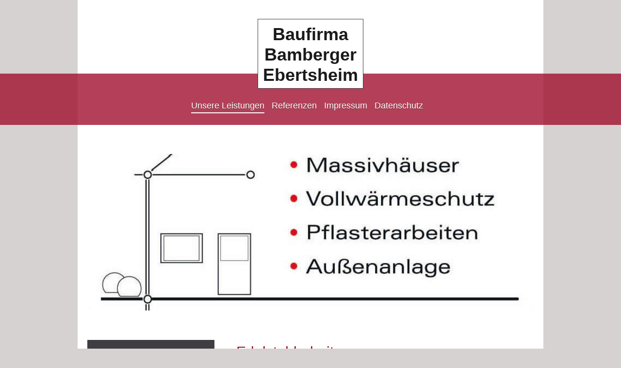

--- FILE ---
content_type: text/html; charset=UTF-8
request_url: https://www.alles-zum-hausbau.de/unsere-leistungen/edelstahlarbeiten/
body_size: 6885
content:
<!DOCTYPE html>
<html lang="de"  ><head prefix="og: http://ogp.me/ns# fb: http://ogp.me/ns/fb# business: http://ogp.me/ns/business#">
    <meta http-equiv="Content-Type" content="text/html; charset=utf-8"/>
    <meta name="generator" content="IONOS MyWebsite"/>
        
    <link rel="dns-prefetch" href="//cdn.website-start.de/"/>
    <link rel="dns-prefetch" href="//117.mod.mywebsite-editor.com"/>
    <link rel="dns-prefetch" href="https://117.sb.mywebsite-editor.com/"/>
    <link rel="shortcut icon" href="//cdn.website-start.de/favicon.ico"/>
        <title>Bauunternehmen Grünstadt | Ebertsheim | Bad Dürkheim | - Edelstahlarbeiten</title>
    <style type="text/css">@media screen and (max-device-width: 1024px) {.diyw a.switchViewWeb {display: inline !important;}}</style>
    <style type="text/css">@media screen and (min-device-width: 1024px) {
            .mediumScreenDisabled { display:block }
            .smallScreenDisabled { display:block }
        }
        @media screen and (max-device-width: 1024px) { .mediumScreenDisabled { display:none } }
        @media screen and (max-device-width: 568px) { .smallScreenDisabled { display:none } }
                @media screen and (min-width: 1024px) {
            .mobilepreview .mediumScreenDisabled { display:block }
            .mobilepreview .smallScreenDisabled { display:block }
        }
        @media screen and (max-width: 1024px) { .mobilepreview .mediumScreenDisabled { display:none } }
        @media screen and (max-width: 568px) { .mobilepreview .smallScreenDisabled { display:none } }</style>
    <meta name="viewport" content="width=device-width, initial-scale=1, maximum-scale=1, minimal-ui"/>

<meta name="format-detection" content="telephone=no"/>
        <meta name="keywords" content="Baufirma Ebertsheim, Bauunternehmen Ebertsheim, Bauunternehmen Grünstadt, Bauunternehmer Grünstadt, Baufirma Grünstadt, Bauunternehmen Bad-Dürkheim, Baufirma Bad Dürkheim, Bauunternehmer Bad Dürkheim, Massivbauhäuser Ebertsheim, Betonkeller Bad Dürkheim, Außenanlagen, Pflasterarbeiten, Umbauarbeiten, Stahlträger einziehen"/>
            <meta name="description" content="Wir bieten Ihnen diversen Edelstahlarbeiten zu fairen Preisen: Treppengeländer ✓ Tore ✓ Fenstergitter ✓ Überdachungen etc. Informieren Sie sich hier &gt;&gt;"/>
            <meta name="robots" content="index,follow"/>
        <link href="//cdn.website-start.de/templates/2114/style.css?1724143388249" rel="stylesheet" type="text/css"/>
    <link href="https://www.alles-zum-hausbau.de/s/style/theming.css?1691742984" rel="stylesheet" type="text/css"/>
    <link href="//cdn.website-start.de/app/cdn/min/group/web.css?1724143388249" rel="stylesheet" type="text/css"/>
<link href="//cdn.website-start.de/app/cdn/min/moduleserver/css/de_DE/common,shoppingbasket?1724143388249" rel="stylesheet" type="text/css"/>
    <link href="//cdn.website-start.de/app/cdn/min/group/mobilenavigation.css?1724143388249" rel="stylesheet" type="text/css"/>
    <link href="https://117.sb.mywebsite-editor.com/app/logstate2-css.php?site=143505358&amp;t=1764672562" rel="stylesheet" type="text/css"/>

<script type="text/javascript">
    /* <![CDATA[ */
var stagingMode = '';
    /* ]]> */
</script>
<script src="https://117.sb.mywebsite-editor.com/app/logstate-js.php?site=143505358&amp;t=1764672562"></script>

    <link href="//cdn.website-start.de/templates/2114/print.css?1724143388249" rel="stylesheet" media="print" type="text/css"/>
    <script type="text/javascript">
    /* <![CDATA[ */
    var systemurl = 'https://117.sb.mywebsite-editor.com/';
    var webPath = '/';
    var proxyName = '';
    var webServerName = 'www.alles-zum-hausbau.de';
    var sslServerUrl = 'https://www.alles-zum-hausbau.de';
    var nonSslServerUrl = 'http://www.alles-zum-hausbau.de';
    var webserverProtocol = 'http://';
    var nghScriptsUrlPrefix = '//117.mod.mywebsite-editor.com';
    var sessionNamespace = 'DIY_SB';
    var jimdoData = {
        cdnUrl:  '//cdn.website-start.de/',
        messages: {
            lightBox: {
    image : 'Bild',
    of: 'von'
}

        },
        isTrial: 0,
        pageId: 26150    };
    var script_basisID = "143505358";

    diy = window.diy || {};
    diy.web = diy.web || {};

        diy.web.jsBaseUrl = "//cdn.website-start.de/s/build/";

    diy.context = diy.context || {};
    diy.context.type = diy.context.type || 'web';
    /* ]]> */
</script>

<script type="text/javascript" src="//cdn.website-start.de/app/cdn/min/group/web.js?1724143388249" crossorigin="anonymous"></script><script type="text/javascript" src="//cdn.website-start.de/s/build/web.bundle.js?1724143388249" crossorigin="anonymous"></script><script type="text/javascript" src="//cdn.website-start.de/app/cdn/min/group/mobilenavigation.js?1724143388249" crossorigin="anonymous"></script><script src="//cdn.website-start.de/app/cdn/min/moduleserver/js/de_DE/common,shoppingbasket?1724143388249"></script>
<script type="text/javascript" src="https://cdn.website-start.de/proxy/apps/static/resource/dependencies/"></script><script type="text/javascript">
                    if (typeof require !== 'undefined') {
                        require.config({
                            waitSeconds : 10,
                            baseUrl : 'https://cdn.website-start.de/proxy/apps/static/js/'
                        });
                    }
                </script><script type="text/javascript" src="//cdn.website-start.de/app/cdn/min/group/pfcsupport.js?1724143388249" crossorigin="anonymous"></script>    <meta property="og:type" content="business.business"/>
    <meta property="og:url" content="https://www.alles-zum-hausbau.de/unsere-leistungen/edelstahlarbeiten/"/>
    <meta property="og:title" content="Bauunternehmen Grünstadt | Ebertsheim | Bad Dürkheim | - Edelstahlarbeiten"/>
            <meta property="og:description" content="Wir bieten Ihnen diversen Edelstahlarbeiten zu fairen Preisen: Treppengeländer ✓ Tore ✓ Fenstergitter ✓ Überdachungen etc. Informieren Sie sich hier &gt;&gt;"/>
                <meta property="og:image" content="https://www.alles-zum-hausbau.de/s/misc/logo.jpg?t=1757268114"/>
        <meta property="business:contact_data:country_name" content="Deutschland"/>
    
    <meta property="business:contact_data:locality" content="Ebertsheim"/>
    <meta property="business:contact_data:region" content="300"/>
    <meta property="business:contact_data:email" content="HBamberge@aol.com"/>
    <meta property="business:contact_data:postal_code" content="67280"/>
    <meta property="business:contact_data:phone_number" content=" +49 6359 924212"/>
    
    
</head>


<body class="body   cc-pagemode-default diyfeSidebarLeft diy-market-de_DE" data-pageid="26150" id="page-26150">
    
    <div class="diyw">
        <div class="diyweb">
	
<nav id="diyfeMobileNav" class="diyfeCA diyfeCA2" role="navigation">
    <a title="Navigation aufklappen/zuklappen">Navigation aufklappen/zuklappen</a>
    <ul class="mainNav1"><li class="parent hasSubNavigation"><a data-page-id="25314" href="https://www.alles-zum-hausbau.de/" class="parent level_1"><span>Unsere Leistungen</span></a><span class="diyfeDropDownSubOpener">&nbsp;</span><div class="diyfeDropDownSubList diyfeCA diyfeCA3"><ul class="mainNav2"><li class=" hasSubNavigation"><a data-page-id="28505" href="https://www.alles-zum-hausbau.de/über-uns/" class=" level_2"><span>Über uns</span></a></li><li class=" hasSubNavigation"><a data-page-id="26163" href="https://www.alles-zum-hausbau.de/unsere-leistungen/bodenplatten/" class=" level_2"><span>Bodenplatten</span></a></li><li class=" hasSubNavigation"><a data-page-id="26089" href="https://www.alles-zum-hausbau.de/unsere-leistungen/kellerbau/" class=" level_2"><span>Kellerbau</span></a></li><li class=" hasSubNavigation"><a data-page-id="26162" href="https://www.alles-zum-hausbau.de/unsere-leistungen/massivhausbau/" class=" level_2"><span>Massivhausbau</span></a></li><li class="current hasSubNavigation"><a data-page-id="26150" href="https://www.alles-zum-hausbau.de/unsere-leistungen/edelstahlarbeiten/" class="current level_2"><span>Edelstahlarbeiten</span></a></li><li class=" hasSubNavigation"><a data-page-id="26169" href="https://www.alles-zum-hausbau.de/unsere-leistungen/pflasterarbeiten/" class=" level_2"><span>Pflasterarbeiten</span></a></li><li class=" hasSubNavigation"><a data-page-id="26173" href="https://www.alles-zum-hausbau.de/unsere-leistungen/natursteine/" class=" level_2"><span>Natursteine</span></a></li></ul></div></li><li class=" hasSubNavigation"><a data-page-id="26948" href="https://www.alles-zum-hausbau.de/referenzen/" class=" level_1"><span>Referenzen</span></a></li><li class=" hasSubNavigation"><a data-page-id="25315" href="https://www.alles-zum-hausbau.de/impressum/" class=" level_1"><span>Impressum</span></a></li><li class=" hasSubNavigation"><a data-page-id="25316" href="https://www.alles-zum-hausbau.de/datenschutz/" class=" level_1"><span>Datenschutz</span></a><span class="diyfeDropDownSubOpener">&nbsp;</span><div class="diyfeDropDownSubList diyfeCA diyfeCA3"><ul class="mainNav2"><li class=" hasSubNavigation"><a data-page-id="184896" href="https://www.alles-zum-hausbau.de/datenschutz/aktuelles/" class=" level_2"><span>Aktuelles</span></a></li></ul></div></li></ul></nav>
	<div class="diywebLiveArea">
				<div class="diyfeGE">
					<div class="diywebGutter">
			<div id="diywebAppContainer1st"></div>
					<div class="diywebLogo">
						
    <style type="text/css" media="all">
        /* <![CDATA[ */
                .diyw #website-logo {
            text-align: center !important;
                        padding: 0px 0;
                    }
        
        
        .diyw #website-logo p.website-logo-text,
        .diyw #website-logo p.website-logo-text a.website-logo-text {
            text-align: center !important;
            font-family: Arial, Helvetica, sans-serif !important;
            font-size: 36px !important;
            font-style: normal !important;
            font-weight: bold !important;
        }
        
                /* ]]> */
    </style>

    <div id="website-logo">
    
                    <p class="website-logo-text "><a href="https://www.alles-zum-hausbau.de/" class="website-logo-text">Baufirma<br/>
Bamberger<br/>
Ebertsheim</a>
            </p>
            </div>


					</div>	
					</div>
				</div>
		</div>
	<div class="diywebNav diywebNavMain diywebNav1 diywebNavHorizontal">
		<div class="diywebLiveArea">
			<div class="diywebMainGutter">
				<div class="diyfeGE diyfeCA diyfeCA2">
					<div class="diywebGutter">
						<div class="webnavigation"><ul id="mainNav1" class="mainNav1"><li class="navTopItemGroup_1"><a data-page-id="25314" href="https://www.alles-zum-hausbau.de/" class="parent level_1"><span>Unsere Leistungen</span></a></li><li class="navTopItemGroup_2"><a data-page-id="26948" href="https://www.alles-zum-hausbau.de/referenzen/" class="level_1"><span>Referenzen</span></a></li><li class="navTopItemGroup_3"><a data-page-id="25315" href="https://www.alles-zum-hausbau.de/impressum/" class="level_1"><span>Impressum</span></a></li><li class="navTopItemGroup_4"><a data-page-id="25316" href="https://www.alles-zum-hausbau.de/datenschutz/" class="level_1"><span>Datenschutz</span></a></li></ul></div>
					</div>
				</div>
			</div>
		</div>
	</div>
	<div class="diywebEmotionHeader">
		<div class="diywebLiveArea">
			<div class="diywebMainGutter">
				<div class="diyfeGE">
					<div class="diywebGutter">
						
<style type="text/css" media="all">
.diyw div#emotion-header {
        max-width: 920px;
        max-height: 324px;
                background: #EEEEEE;
    }

.diyw div#emotion-header-title-bg {
    left: 0%;
    top: 20%;
    width: 100%;
    height: 15%;

    background-color: #FFFFFF;
    opacity: 0.50;
    filter: alpha(opacity = 50);
    display: none;}

.diyw div#emotion-header strong#emotion-header-title {
    left: 20%;
    top: 20%;
    color: #c90509;
        font: normal bold 28px/120% Helvetica, 'Helvetica Neue', 'Trebuchet MS', sans-serif;
}

.diyw div#emotion-no-bg-container{
    max-height: 324px;
}

.diyw div#emotion-no-bg-container .emotion-no-bg-height {
    margin-top: 35.22%;
}
</style>
<div id="emotion-header" data-action="loadView" data-params="active" data-imagescount="1">
            <img src="https://www.alles-zum-hausbau.de/s/img/emotionheader.jpg?1435222842.920px.324px" id="emotion-header-img" alt=""/>
            
        <div id="ehSlideshowPlaceholder">
            <div id="ehSlideShow">
                <div class="slide-container">
                                        <div style="background-color: #EEEEEE">
                            <img src="https://www.alles-zum-hausbau.de/s/img/emotionheader.jpg?1435222842.920px.324px" alt=""/>
                        </div>
                                    </div>
            </div>
        </div>


        <script type="text/javascript">
        //<![CDATA[
                diy.module.emotionHeader.slideShow.init({ slides: [{"url":"https:\/\/www.alles-zum-hausbau.de\/s\/img\/emotionheader.jpg?1435222842.920px.324px","image_alt":"","bgColor":"#EEEEEE"}] });
        //]]>
        </script>

    
    
    
            <strong id="emotion-header-title" style="text-align: center"></strong>
                    <div class="notranslate">
                <svg xmlns="http://www.w3.org/2000/svg" version="1.1" id="emotion-header-title-svg" viewBox="0 0 920 324" preserveAspectRatio="xMinYMin meet"><text style="font-family:Helvetica, 'Helvetica Neue', 'Trebuchet MS', sans-serif;font-size:28px;font-style:normal;font-weight:bold;fill:#c90509;line-height:1.2em;"><tspan x="50%" style="text-anchor: middle" dy="0.95em"> </tspan></text></svg>
            </div>
            
    
    <script type="text/javascript">
    //<![CDATA[
    (function ($) {
        function enableSvgTitle() {
                        var titleSvg = $('svg#emotion-header-title-svg'),
                titleHtml = $('#emotion-header-title'),
                emoWidthAbs = 920,
                emoHeightAbs = 324,
                offsetParent,
                titlePosition,
                svgBoxWidth,
                svgBoxHeight;

                        if (titleSvg.length && titleHtml.length) {
                offsetParent = titleHtml.offsetParent();
                titlePosition = titleHtml.position();
                svgBoxWidth = titleHtml.width();
                svgBoxHeight = titleHtml.height();

                                titleSvg.get(0).setAttribute('viewBox', '0 0 ' + svgBoxWidth + ' ' + svgBoxHeight);
                titleSvg.css({
                   left: Math.roundTo(100 * titlePosition.left / offsetParent.width(), 3) + '%',
                   top: Math.roundTo(100 * titlePosition.top / offsetParent.height(), 3) + '%',
                   width: Math.roundTo(100 * svgBoxWidth / emoWidthAbs, 3) + '%',
                   height: Math.roundTo(100 * svgBoxHeight / emoHeightAbs, 3) + '%'
                });

                titleHtml.css('visibility','hidden');
                titleSvg.css('visibility','visible');
            }
        }

        
            var posFunc = function($, overrideSize) {
                var elems = [], containerWidth, containerHeight;
                                    elems.push({
                        selector: '#emotion-header-title',
                        overrideSize: true,
                        horPos: 0,
                        vertPos: 25.74                    });
                    lastTitleWidth = $('#emotion-header-title').width();
                                                elems.push({
                    selector: '#emotion-header-title-bg',
                    horPos: 0,
                    vertPos: 0                });
                                
                containerWidth = parseInt('920');
                containerHeight = parseInt('324');

                for (var i = 0; i < elems.length; ++i) {
                    var el = elems[i],
                        $el = $(el.selector),
                        pos = {
                            left: el.horPos,
                            top: el.vertPos
                        };
                    if (!$el.length) continue;
                    var anchorPos = $el.anchorPosition();
                    anchorPos.$container = $('#emotion-header');

                    if (overrideSize === true || el.overrideSize === true) {
                        anchorPos.setContainerSize(containerWidth, containerHeight);
                    } else {
                        anchorPos.setContainerSize(null, null);
                    }

                    var pxPos = anchorPos.fromAnchorPosition(pos),
                        pcPos = anchorPos.toPercentPosition(pxPos);

                    var elPos = {};
                    if (!isNaN(parseFloat(pcPos.top)) && isFinite(pcPos.top)) {
                        elPos.top = pcPos.top + '%';
                    }
                    if (!isNaN(parseFloat(pcPos.left)) && isFinite(pcPos.left)) {
                        elPos.left = pcPos.left + '%';
                    }
                    $el.css(elPos);
                }

                // switch to svg title
                enableSvgTitle();
            };

                        var $emotionImg = jQuery('#emotion-header-img');
            if ($emotionImg.length > 0) {
                // first position the element based on stored size
                posFunc(jQuery, true);

                // trigger reposition using the real size when the element is loaded
                var ehLoadEvTriggered = false;
                $emotionImg.one('load', function(){
                    posFunc(jQuery);
                    ehLoadEvTriggered = true;
                                        diy.module.emotionHeader.slideShow.start();
                                    }).each(function() {
                                        if(this.complete || typeof this.complete === 'undefined') {
                        jQuery(this).load();
                    }
                });

                                noLoadTriggeredTimeoutId = setTimeout(function() {
                    if (!ehLoadEvTriggered) {
                        posFunc(jQuery);
                    }
                    window.clearTimeout(noLoadTriggeredTimeoutId)
                }, 5000);//after 5 seconds
            } else {
                jQuery(function(){
                    posFunc(jQuery);
                });
            }

                        if (jQuery.isBrowser && jQuery.isBrowser.ie8) {
                var longTitleRepositionCalls = 0;
                longTitleRepositionInterval = setInterval(function() {
                    if (lastTitleWidth > 0 && lastTitleWidth != jQuery('#emotion-header-title').width()) {
                        posFunc(jQuery);
                    }
                    longTitleRepositionCalls++;
                    // try this for 5 seconds
                    if (longTitleRepositionCalls === 5) {
                        window.clearInterval(longTitleRepositionInterval);
                    }
                }, 1000);//each 1 second
            }

            }(jQuery));
    //]]>
    </script>

    </div>

					</div>
				</div>
			</div>
		</div>
	</div>
	<div class="diywebContent">
		<div class="diywebLiveArea">
			<div class="diywebMainGutter">
				<div class="diyfeGridGroup diyfeCA diyfeCA1">
					<div class="diywebMain diyfeGE">
						<div class="diywebGutter">
							
        <div id="content_area">
        	<div id="content_start"></div>
        	
        
        <div id="matrix_64218" class="sortable-matrix" data-matrixId="64218"><div class="n module-type-header diyfeLiveArea "> <h1><span class="diyfeDecoration">Edelstahlarbeiten</span></h1> </div><div class="n module-type-imageSubtitle diyfeLiveArea "> <div class="clearover imageSubtitle" id="imageSubtitle-450850">
    <div class="align-container align-left" style="max-width: 224px">
        <a class="imagewrapper" href="https://www.alles-zum-hausbau.de/s/cc_images/teaserbox_261506.jpg?t=1435181823" rel="lightbox[450850]" title="Edelstahlarbeiten">
            <img id="image_261506" src="https://www.alles-zum-hausbau.de/s/cc_images/cache_261506.jpg?t=1435181823" alt="" style="max-width: 224px; height:auto"/>
        </a>

                <span class="caption">Edelstahlarbeiten</span>
        
    </div>

</div>

<script type="text/javascript">
//<![CDATA[
jQuery(function($) {
    var $target = $('#imageSubtitle-450850');

    if ($.fn.swipebox && Modernizr.touch) {
        $target
            .find('a[rel*="lightbox"]')
            .addClass('swipebox')
            .swipebox();
    } else {
        $target.tinyLightbox({
            item: 'a[rel*="lightbox"]',
            cycle: false,
            hideNavigation: true
        });
    }
});
//]]>
</script>
 </div><div class="n module-type-text diyfeLiveArea "> <h1><span style="color:#c90509;"><strong>Edelstahlarbeiten – zeitlose Eleganz</strong></span></h1>
<p> </p>
<p>Edelstahlgitter, Edelstahlgeländer, Edelstahlblech und V2A – wir bringen zeitlose Schönheit zu Ihnen. Wir fertigen Ihnen diverse Edelstahlkonstruktionen an:</p>
<p> </p>
<ul>
<li>Balkonanlagen &amp; Fenstergitter</li>
<li>Treppen &amp; Geländer</li>
<li>Überdachungen</li>
<li>Tore &amp; Zaunanlagen</li>
<li>Werbeschilder</li>
</ul>
<p> </p>
<p>Edelstahlarbeiten sind zeitlos, langlebig und rostfrei. Daher gewinnen sie vor allem für den Außenbereich zunehmend an Beliebtheit. Wir übernehmen von der Planung bis zur Endmontage Ihr gesamtes
Edelstahlprojekt.</p>
<p> </p>
<h2><span style="color:#c90509;"><strong>Sorgfalt in glänzender Ästhetik</strong></span></h2>
<p> </p>
<p>Wir planen und fertigen für Sie individuelle Edelstahlarbeiten. Höchste Sorgfalt und Präzision sind für uns hierbei selbstverständlich. Überzeugen Sie sich von glänzender Stärke und fairen
Preisen, auch, wenn es darum geht, einen Stahlträger einzuziehen.</p>
<p> </p>
<p>Welches Edelstahl-Projekt haben Sie? Holen Sie sich gleich Ihr unverbindliches Angebot. Wir, die Baufirma aus Ebertsheim, bieten Ihnen einfach alles zum Hausbau.</p>
<p> </p> </div></div>
        
        
        </div>
						</div>
					</div>
					<div class="diywebSecondary diyfeGE diyfeCA diyfeCA3">
						<div class="diywebNav diywebNav23 diywebHideOnSmall">
							<div class="diyfeGE">
								<div class="diywebGutter">
									<div class="webnavigation"><ul id="mainNav2" class="mainNav2"><li class="navTopItemGroup_0"><a data-page-id="28505" href="https://www.alles-zum-hausbau.de/über-uns/" class="level_2"><span>Über uns</span></a></li><li class="navTopItemGroup_0"><a data-page-id="26163" href="https://www.alles-zum-hausbau.de/unsere-leistungen/bodenplatten/" class="level_2"><span>Bodenplatten</span></a></li><li class="navTopItemGroup_0"><a data-page-id="26089" href="https://www.alles-zum-hausbau.de/unsere-leistungen/kellerbau/" class="level_2"><span>Kellerbau</span></a></li><li class="navTopItemGroup_0"><a data-page-id="26162" href="https://www.alles-zum-hausbau.de/unsere-leistungen/massivhausbau/" class="level_2"><span>Massivhausbau</span></a></li><li class="navTopItemGroup_0"><a data-page-id="26150" href="https://www.alles-zum-hausbau.de/unsere-leistungen/edelstahlarbeiten/" class="current level_2"><span>Edelstahlarbeiten</span></a></li><li class="navTopItemGroup_0"><a data-page-id="26169" href="https://www.alles-zum-hausbau.de/unsere-leistungen/pflasterarbeiten/" class="level_2"><span>Pflasterarbeiten</span></a></li><li class="navTopItemGroup_0"><a data-page-id="26173" href="https://www.alles-zum-hausbau.de/unsere-leistungen/natursteine/" class="level_2"><span>Natursteine</span></a></li></ul></div>
								</div>
							</div>
						</div>
						<div class="diywebSidebar">
							<div class="diyfeGE">
								<div class="diywebGutter">
									<div id="matrix_61682" class="sortable-matrix" data-matrixId="61682"><div class="n module-type-header diyfeLiveArea "> <h2><span class="diyfeDecoration">Hier finden Sie uns</span></h2> </div><div class="n module-type-text diyfeLiveArea "> <p>Bauunternehmen</p>
<p>Bamberger</p>
<p>www.alles-zum-hausbau.de</p>
<p><span itemscope="" itemtype="http://schema.org/Organization"><span itemprop="address" itemscope="" itemtype="http://schema.org/PostalAddress"><span itemprop="streetAddress">In den Apfelgärten 19</span></span></span> <br/>
<span itemscope="" itemtype="http://schema.org/Organization"><span itemprop="address" itemscope="" itemtype="http://schema.org/PostalAddress"><span itemprop="postalCode">67280</span></span></span> <span itemscope="" itemtype="http://schema.org/Organization"><span itemprop="address" itemscope="" itemtype="http://schema.org/PostalAddress"><span itemprop="addressLocality">Ebertsheim</span></span></span></p>
<p> </p> </div><div class="n module-type-header diyfeLiveArea "> <h2><span class="diyfeDecoration">Kontakt</span></h2> </div><div class="n module-type-hr diyfeLiveArea "> <div style="padding: 0px 0px">
    <div class="hr"></div>
</div>
 </div><div class="n module-type-text diyfeLiveArea "> <p>Rufen Sie einfach an unter</p>
<p> </p>
<p>+49 175 6167616</p>
<p>schreiben Sie uns eine E-Mail:</p>
<p><a href="mailto:norbertbamberger@gmx.de" style="color:rgb(160, 17, 47);font-family:Helvetica;font-size:12px;"><span style="color:#F7EDEF;"><span style="font-size:14px;"><u>norbertbamberger@gmx.de</u></span></span></a></p>
<p> </p>
<p>oder nutzen Sie unser Kontaktformular.</p> </div><div class="n module-type-hr diyfeLiveArea "> <div style="padding: 0px 0px">
    <div class="hr"></div>
</div>
 </div></div>
								</div>
							</div>
						</div>
					</div>
				</div>
			</div>
		</div>
	</div>
	<div class="diywebFooter">
		<div class="diywebLiveArea">
			<div class="diywebMainGutter">
				<div class="diyfeGE diywebPull diyfeCA diyfeCA4">
					<div class="diywebGutter">
						<div id="contentfooter">
    <div class="leftrow">
                        <a rel="nofollow" href="javascript:window.print();">
                    <img class="inline" height="14" width="18" src="//cdn.website-start.de/s/img/cc/printer.gif" alt=""/>
                    Druckversion                </a> <span class="footer-separator">|</span>
                <a href="https://www.alles-zum-hausbau.de/sitemap/">Sitemap</a>
                        <br/> Bauunternehmer Norbert Bamberger www.alles-zum-hausbau.de Baufirma für Grünstadt ✓ Ebertsheim ✓ Bad Dürkheim ✓ &gt;&gt; Bauunternehmen für Grünstadt ✓ Ebertsheim ✓ Bad Dürkheim ✓
            </div>
    <script type="text/javascript">
        window.diy.ux.Captcha.locales = {
            generateNewCode: 'Neuen Code generieren',
            enterCode: 'Bitte geben Sie den Code ein'
        };
        window.diy.ux.Cap2.locales = {
            generateNewCode: 'Neuen Code generieren',
            enterCode: 'Bitte geben Sie den Code ein'
        };
    </script>
    <div class="rightrow">
                    <span class="loggedout">
                <a rel="nofollow" id="login" href="https://login.1and1-editor.com/143505358/www.alles-zum-hausbau.de/de?pageId=26150">
                    Login                </a>
            </span>
                <p><a class="diyw switchViewWeb" href="javascript:switchView('desktop');">Webansicht</a><a class="diyw switchViewMobile" href="javascript:switchView('mobile');">Mobile-Ansicht</a></p>
                <span class="loggedin">
            <a rel="nofollow" id="logout" href="https://117.sb.mywebsite-editor.com/app/cms/logout.php">Logout</a> <span class="footer-separator">|</span>
            <a rel="nofollow" id="edit" href="https://117.sb.mywebsite-editor.com/app/143505358/26150/">Seite bearbeiten</a>
        </span>
    </div>
</div>
            <div id="loginbox" class="hidden">
                <script type="text/javascript">
                    /* <![CDATA[ */
                    function forgotpw_popup() {
                        var url = 'https://passwort.1und1.de/xml/request/RequestStart';
                        fenster = window.open(url, "fenster1", "width=600,height=400,status=yes,scrollbars=yes,resizable=yes");
                        // IE8 doesn't return the window reference instantly or at all.
                        // It may appear the call failed and fenster is null
                        if (fenster && fenster.focus) {
                            fenster.focus();
                        }
                    }
                    /* ]]> */
                </script>
                                <img class="logo" src="//cdn.website-start.de/s/img/logo.gif" alt="IONOS" title="IONOS"/>

                <div id="loginboxOuter"></div>
            </div>
        

					</div>
				</div>
			</div>
		</div>
	</div>
</div>    </div>

    
    </body>


<!-- rendered at Sun, 07 Sep 2025 20:01:55 +0200 -->
</html>


--- FILE ---
content_type: text/css
request_url: https://cdn.website-start.de/templates/2114/print.css?1724143388249
body_size: 443
content:
@media print {

	@page {
		size: A4;
		margin: 0.5cm;
	}

	* {
		max-width: 21cm !important;
		page-break-after: avoid !important;
		color: #000000 !important;
		box-shadow: none !important;
		border: transparent !important;
	}

	body {
		margin: auto
	}

	.diywebFooter {
		display: none;
	}

	*:before,
	*:after {
		content: none !important;
		display: none !important;
	}

	.diyw svg text, .diyw svg text [style] {
		fill: #000;
		stroke: #fff;
		stroke-width: 1px;
	}

	#emotion-header img, .diyw #emotion-header img {
		position: static !important;
		-webkit-transform: translateZ(1px);
		transform: translateZ(1px);
	}

	.slide-container, .diyw .slide-container {
		position: static !important;
	}

	/* each element but graphical may have a white background -> turning it simply white raises the readability */
	*:not(svg), .diyw *:not(svg) {
		background: none repeat scroll 0 0 #FFFFFF !important;
	}
}